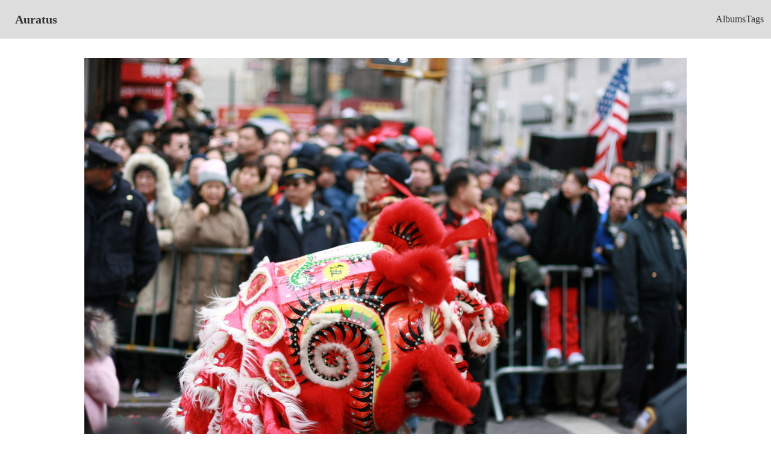

--- FILE ---
content_type: text/html; charset=utf-8
request_url: https://auratus.thraxil.org/photo/60055
body_size: 845
content:
<!DOCTYPE html>
<html lang="en" data-theme="wireframe">
  <head>
    <meta charset="utf-8">
    <meta http-equiv="X-UA-Compatible" content="IE=edge">
    <meta name="viewport" content="width=device-width, initial-scale=1.0">
    <meta name="csrf-token" content="TXR8GlUaM1NtNVU3EykEFkMeN1IsJXgc9Y9rmWUf7qmFBnwgnxX8AbJx">
    <title>
Auratus
    </title>
    <link phx-track-static rel="stylesheet" href="/assets/app-a3f32bbc62edcd4e835580a566953be3.css?vsn=d">
    <script defer phx-track-static type="text/javascript" src="/assets/app-bc87a4ecb2ab4fc7f233337c8d8630ec.js?vsn=d">
    </script>
  </head>
  <body class="bg-base-100">
    <div class="navbar bg-base-300">
      <div class="flex-1">
<a class="btn btn-ghost normal-case text-xl" href="/?page=1">Auratus</a>
      </div>
      <div class="flex-none">
        <ul class="menu menu-horizontal px-1">
          <li><a href="/album">Albums</a></li>
          <li><a href="/tag">Tags</a></li>

        </ul>
      </div>
    </div>
<main>
  <p class="alert alert-info" role="alert"></p>
  <p class="alert alert-danger" role="alert"></p>
<div class="card max-h-fit">
  <div class="card-body">
    <figure><img alt="img_0666.jpg" class="max-h-fit" src="https://d2f33fmhbh7cs9.cloudfront.net/image/1f6e13d2def1c1b05f0939dcb0747f1eb8444302/1000w800h/60055.jpg"></figure>

    <h2 class="card-title">img_0666.jpg</h2>

      <p>Taken: 2007-02-25T13:14:22Z</p>

    <p>Uploaded: 2007-02-26T04:31:52</p>

  </div>

    <h3>Albums</h3>

      <div class="text-sm breadcrumbs">
        <ul>
          <li><a href="/?page=1">Auratus</a></li>
          <li><a href="/album">Albums</a></li>
          <li><a href="/album/1008">Chinese New Year</a></li>
        </ul>
      </div>



    <h3>Tags</h3>
    <ul>

        <li class="badge">
<a href="/tag/newyork">newyork</a>
        </li>

        <li class="badge">
<a href="/tag/chinesenewyear">chinesenewyear</a>
        </li>

    </ul>

</div>
</main>
  </body>
</html>